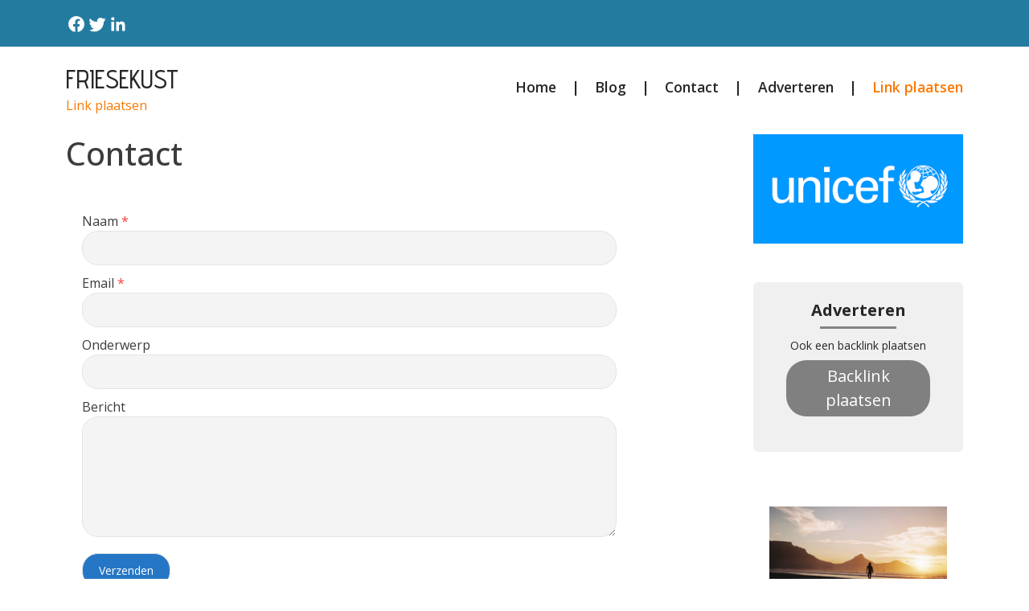

--- FILE ---
content_type: text/html;charset=utf-8
request_url: https://www.friesekust.nl/contact/
body_size: 189180
content:
<!DOCTYPE html><html lang=""><head><meta charset="UTF-8"><meta name="viewport" content="width=device-width, initial-scale=1.0"><title>Contact</title><meta name="description" content="Contact"><meta property="og:title" content="Contact"><link rel="canonical" href="https://www.friesekust.nl/contact/"/><script src="https://code.jquery.com/jquery-3.1.1.min.js" integrity="sha256-hVVnYaiADRTO2PzUGmuLJr8BLUSjGIZsDYGmIJLv2b8=" crossorigin="anonymous"></script><link rel="preconnect" href="https://fonts.googleapis.com"><link rel="preconnect" href="https://fonts.gstatic.com" crossorigin><link href="https://fonts.googleapis.com/css2?family=Cinzel:wght@400..900&family=Poppins:ital,wght@0,100;0,200;0,300;0,400;0,500;0,600;0,700;0,800;0,900;1,100;1,200;1,300;1,400;1,500;1,600;1,700;1,800;1,900&family=Ubuntu:ital,wght@0,300;0,400;0,500;0,700;1,300;1,400;1,500;1,700&display=swap" rel="stylesheet"><link href="https://fonts.googleapis.com/css2?family=Advent+Pro:ital,wght@0,100..900;1,100..900&display=swap" rel="stylesheet"><link href="https://fonts.googleapis.com/css2?family=Open+Sans:ital,wght@0,300..800;1,300..800&display=swap" rel="stylesheet"><link href="https://cdn.jsdelivr.net/npm/bootstrap@5.0.2/dist/css/bootstrap.min.css" rel="stylesheet" integrity="sha384-EVSTQN3/azprG1Anm3QDgpJLIm9Nao0Yz1ztcQTwFspd3yD65VohhpuuCOmLASjC" crossorigin="anonymous"><script src="https://cdn.jsdelivr.net/npm/bootstrap@5.0.2/dist/js/bootstrap.bundle.min.js" integrity="sha384-MrcW6ZMFYlzcLA8Nl+NtUVF0sA7MsXsP1UyJoMp4YLEuNSfAP+JcXn/tWtIaxVXM" crossorigin="anonymous"></script><link rel="stylesheet" href="https://cdnjs.cloudflare.com/ajax/libs/font-awesome/5.15.4/css/all.min.css"><style>:root{--cyan:rgba(38,38,38,.84);--text:#262626;--white:#FFF;--gray:#878282;--medium-gray:#d8d8d8}.link-plaatsen{color:#FB7902!important;text-decoration:none}.link-plaatsen-white{color:#FFF!important;text-decoration:none}.btn-plaatsen{border:0;border-radius:25px;padding:5px 20px;background-color:gray;color:white}.ml-10{margin-left:10px}.white-text{color:var(--white)}.dark-gray-text{color:var(--text)}.white-bg{background-color:var(--white)}.dark-gray-bg{background-color:var(--text)}.gray-text{color:var(--gray)}.gray-bg{background-color:var(--gray)}body{font-family:"Open Sans",san-serif!important;color:#3c3c3d}.button-dark{color:#fff;border:0;padding:.55rem 1rem;border-radius:2px;cursor:pointer;transition:background .3s ease;text-decoration:none}.button-dark svg{margin-right:5px}.button-dark:hover{background:#000}.logo h1 a{font-family:"Advent Pro",sans-serif;font-size:2rem;font-weight:500;text-decoration:none;color:var(--text)}.logo h1{margin-bottom:0;padding:5px 0;line-height:2rem}.header-top-bar{background:#247BA0}.header-top-bar span{margin-left:0;color:var(--white)}.header-top-bar svg{padding:0}.header-timing-section{display:flex;gap:20px;color:var(--white)}.desktop-menu a:not(:last-child)::after{content:"|";margin-left:1.2rem;margin-right:1.2rem;color:var(--text)}nav .nav-link{padding:0}nav a{font-size:1.1rem;font-weight:600;color:var(--text)!important;height:fit-content}nav div{margin-left:14px;height:fit-content}nav div a{background-color:var(--cyan);border-radius:50px}nav div a i{color:var(--text)}.heading-1{font-size:32px;font-weight:600}.blog-cards{display:flex;gap:3rem}.blog-cards .blog-card{border-radius:2px}.blog-style-full-overlay>.blog-card{flex:1;min-width:0}.blog-style-full-overlay--style-2>.blog-card{flex:1;min-width:0}.blog-cards .blog-card .blog-image{position:relative;border-radius:inherit}.blog-style-full-overlay .blog-card .blog-image img{min-height:350px;max-height:350px}.blog-style-full-overlay--style-2 .blog-card .blog-image img{min-height:250px;max-height:250px}.blog-cards .blog-card .blog-image img{border-radius:2px;width:100%;height:300px;object-fit:cover}.blog-gradient::before{background-image:linear-gradient(to top,rgba(0,0,0,.88),rgba(0,0,0,.68),transparent,transparent,transparent);position:absolute;top:0;bottom:0;content:"";height:100%;width:100%;position:absolute;z-index:4}.black-transparent-overlay::before{content:"";position:absolute;inset:0;background:rgba(0,0,0,.5)}.blog-cards .blog-card .blog-image span{position:absolute;background:var(--text);color:var(--white);padding:10px 20px;border-radius:6px;top:10px;left:14px}.blog-card .blog-content{padding:20px 25px}.blog-card .blog-content .blog-info svg{width:15px;height:100%}.calender-svg svg{width:15px;height:100%}.blog-card .blog-content .blog-info .blog-date h4{font-size:12px;font-weight:400}.blog-card-design-3 h2{margin-bottom:0}.blog-author h4{font-size:12px;font-weight:400}.black-transparent-overlay .blog-author h4{font-size:12px;font-weight:400;color:var(--white)}.black-transparent-overlay .blog-date{font-size:12px;color:var(--white)}.black-transparent-overlay .blog-title-overlay h2{margin-bottom:0}.avatar-svg{height:fit-content}.blog-date{font-size:12px;color:var(--text)}.blog-title h2 a{font-size:22px;color:var(--text);font-weight:600;text-decoration:none}.blog-title-overlay{position:absolute;width:100%;padding:25px 25px 15px 25px;z-index:5;left:0;bottom:0}.blog-title-overlay h2 a{color:#fff;font-weight:normal}.blog-title-overlay h2{line-height:.8em}.blog-description p{font-size:16px;font-weight:400}.blog-button a{display:inline-flex;gap:10px;align-items:center;padding:8px 12px}.blog-button a svg{width:18px;height:18px;transition:transform .3s ease}.blog-button a:hover svg{transform:translateX(4px)}.blog-button-bg a{font-size:14px}.blog-card-design-3 img{max-width:100%;width:100%;height:330px;object-fit:cover}.vblog-cards{display:flex;flex-direction:column;gap:3rem}.vblog-cards .vblog-card{align-items:center}.vblog-card{display:flex}@media (min-width:1365px){.container-flip-order:nth-child(even) .vblog-card{flex-direction:row-reverse}}.container-flip-order:nth-child(odd){background:#f8f9fa}.vblog-card .vblog-image{position:relative;border-radius:inherit;width:100%}.vblog-card .vblog-image img{width:100%;height:100%;max-height:310px;object-fit:cover}.vblog-card .vblog-image span{position:absolute;background:var(--text);color:var(--white);padding:10px 20px;border-radius:6px;top:10px;left:14px}.vblog-card .vblog-content{padding:20px 25px}.vblog-card .vblog-content .blog-info{display:flex;align-items:baseline}.vblog-card .vblog-content .blog-author{display:flex;align-items:baseline;gap:5px}.vblog-card .vblog-content .blog-info svg{width:15px;height:100%}.vblog-card .vblog-content .blog-info .blog-author h4{font-size:12px;font-weight:400;color:var(--gray)}.vblog-card .vblog-content .blog-date{font-size:12px;color:var(--gray)}.vblog-card .vblog-content .blog-contents .blog-title h2 a{font-size:30px;color:var(--text);text-decoration:none;font-weight:600}.vblog-card .vblog-content .blog-contents .blog-description p{font-size:16px;font-weight:400}.vblog-card .vblog-content .blog-contents .blog-button a{gap:10px;align-items:center}.vblog-card .vblog-content .blog-contents .blog-button a svg{width:18px;height:18px}.newsletter-container{background:#f8f9fa}.newsletter-vr{padding:20px 25px;border-radius:6px;color:var(--text);font-size:20px;font-weight:600;margin:auto}.newsletter{padding:20px 25px;border-radius:6px;color:var(--text);font-size:20px;font-weight:600;max-width:560px;margin:auto}footer .newsletter{padding:0}.newsletter .bb-1{border-bottom:1px solid var(--gray);margin-bottom:20px;width:50%;margin:0 auto}.bb-3{border-bottom:3px solid var(--gray);margin-bottom:20px;width:95px;margin:0 auto}.newsletter .news-title p{font-size:24px;font-weight:700;text-align:center;margin-bottom:5px}.newsletter .news-ads{font-size:16px;font-weight:400;text-align:center;margin-top:20px}.newsletter .news-form form{margin-top:20px}.newsletter-vr .news-form form input{width:100%}.newsletter .news-form form input{padding:10px 20px;border:1px solid var(--gray);margin-bottom:10px;font-size:16px;background-color:rgba(217,217,217,.3)!important;border-radius:8px}.newsletter-hr .news-form form input{width:100%}@media (min-width:768px){.newsletter-hr .news-form form input{width:70%}}.newsletter .news-form form input:focus{outline:0}.newsletter-vr .news-form form button{width:100%}.mini-blog-card img{object-fit:cover;width:100%;height:100px}.newsletter-hr .news-form form button{width:100%}@media (min-width:768px){.newsletter-hr .news-form form button{width:28%;margin-left:10px}}.newsletter .news-form form button{padding:10px 20px;background-color:var(--text);color:var(--white);font-size:16px;font-weight:600;border:1px solid var(--text);border-radius:8px}.newsletter .news-banner{font-size:14px;font-weight:400;text-align:center;margin-top:20px}.top-rated{background-color:var(--white);padding:20px;border-radius:20px;color:var(--text);font-size:20px;font-weight:600}.top-rated .top-title{font-size:24px;font-weight:700}.top-rated .top-content .top-card{display:flex;gap:20px}.top-rated .top-content .top-card .top-image img{width:100px;height:100px;object-fit:cover;border-radius:10px}footer .top-rated .top-content .top-card .top-image img{width:70px;height:70px}.top-rated .top-content .top-card .top-info .top-title h3 a{font-size:16px;color:var(--text);text-decoration:none;font-weight:600}.top-rated .top-content .top-card .top-info .top-button a{display:flex;gap:10px;align-items:center;color:var(--cyan)}.top-rated .top-content .top-card .top-info .top-button a svg{width:18px;height:18px}.btn{padding:0}footer{background-color:#247BA0;padding:15px 0}footer .footer-content{display:flex;justify-content:space-between;align-items:center}footer .footer-content .footer-social{display:flex;gap:20px}footer .footer-content p{font-size:16px;font-weight:400;padding-top:20px}footer ul{padding-top:10px}.social-icons{gap:10px;color:rgba(38,38,38,.84);display:inline-flex}.social-icons svg{color:var(--white);transition:color .3s}.social-icons a:hover svg{color:#c7c4c4}footer .social-icons a i{color:var(--white);padding:10px 10px}footer h3{font-size:1.5rem;font-weight:600}.footer-copyright a,.footer-copyright{color:var(--white);text-decoration:none;font-size:14px}.btn:focus{box-shadow:none}.br-20{border-radius:20px}.fw-500{font-weight:500}.fw-600{font-weight:600}.btn{padding:0}.br-20{border-radius:20px}.box-shadow{border:1px solid #ccc}.pe-50{padding-right:30px}@media (max-width:992px){.blog-cards{flex-direction:column;gap:40px}}@media (max-width:767px){.header-timing-section{flex-direction:column;gap:0}.vblog-cards{flex-direction:column;gap:40px}.vblog-cards .vblog-card{display:flex;flex-direction:column;gap:20px}.top-rated .top-content .top-card{flex-direction:column;gap:20px}.vblog-card .vblog-image img{width:100%}.pe-50{padding-right:15px}.top-rated .top-content .top-card .top-image img{width:100%;height:250px}.bg-whh{padding:10px!important}.d-xs-none{display:none}.overlay{position:fixed;top:0;left:0;width:100%;height:100%;background-color:rgb(255,255,255);z-index:1000;display:flex;justify-content:center;align-items:center}.cross{position:absolute;top:20px;right:20px}.xs-mb-5{margin-bottom:3rem!important}}@media (min-width:992px) and (max-width:1366px){.blog-title-overlay h2{line-height:.6}.blog-title-overlay{padding:15px 25px}}@media (min-width:768px) and (max-width:1366px){.blog-cards{gap:40px}.blog-card .blog-content .blog-info .blog-author h4{font-size:12px}.blog-title h2 a{font-size:17px}.blog-description{font-size:13px}.adverstiment h1{font-size:20px}.newsletter .news-title p{font-size:20px}.newsletter .news-form form button{font-size:14px}.newsletter .news-form form input{width:65%;border:1px solid var(--gray);margin-bottom:10px;font-size:12px}.vblog-card .vblog-content .blog-contents .blog-title h2{font-size:24px}.top-rated .top-content .top-card .top-info .top-button a{display:flex;gap:8px;font-size:14px;align-items:center;color:var(--cyan)}.top-rated .top-title{font-size:20px}.top-rated .top-content .top-card .top-info .top-title h3{font-size:14px}.vblog-cards{flex-direction:column;gap:40px}.vblog-cards .vblog-card{display:flex;flex-direction:column;gap:20px}.top-rated .top-content .top-card{flex-direction:column;gap:20px}.vblog-card .vblog-image img{width:100%}.pe-50{adding-right:15px}.top-rated .top-content .top-card .top-image img{width:100%}.top-rated .top-content .top-card .top-info .top-title h3 a{font-size:13px;color:var(--text);text-decoration:none;font-weight:600}.newsletter .news-ads{font-size:14px;font-weight:400;text-align:center;margin-top:10px}}.dddooo .newsletter{background:#f0f0f0}.dddooo .newsletter .news-form form button{display:block;margin:auto}.dddooo .top-rated .top-content .top-card .top-image img{border-radius:0}.dddooo .newsletter .news-form form input[type=text]{width:100%;border-radius:5px!important;border:1px solid #ccc!important}.buffered-container ul.social li{width:auto;height:auto}</style></head><body><div class="container-fluid header-top-bar"><div class="container "><div class="row align-items-center justify-content-between"><div class="col-12"><div class="d-flex align-items-center  justify-content-between py-3"><div class="social-icons d-flex"><a target="_blank" href="https://www.facebook.com/sharer.php?u=https://www.friesekust.nl"><svg xmlns="http://www.w3.org/2000/svg" width="26" height="24" viewBox="0 0 24 24" fill="none"><path d="M22 12a10 10 0 10-11.5 9.9v-7H8v-3h2.5V9.5a3.5 3.5 0 013.7-3.9c.7 0 1.4.1 2.1.2v2.3H15c-1.2 0-1.5.7-1.5 1.4V12h2.6l-.4 3h-2.2v7A10 10 0 0022 12z" fill="currentColor"/></svg></a><a target="_blank" href="https://twitter.com/intent/tweet?url=https://www.friesekust.nl"><svg xmlns="http://www.w3.org/2000/svg" width="26" height="24" viewBox="0 0 24 24" fill="none"><path d="M22.46 6c-.77.35-1.6.58-2.46.69a4.26 4.26 0 001.88-2.35 8.49 8.49 0 01-2.71 1.04 4.24 4.24 0 00-7.23 3.87A12 12 0 013 4.9a4.24 4.24 0 001.31 5.65 4.22 4.22 0 01-1.92-.53v.05a4.25 4.25 0 003.4 4.16 4.27 4.27 0 01-1.91.07 4.25 4.25 0 003.97 2.95A8.52 8.52 0 012 19.54a12 12 0 006.29 1.84c7.55 0 11.68-6.26 11.68-11.68 0-.18 0-.35-.02-.53A8.36 8.36 0 0022.46 6z" fill="currentColor"/></svg></a><a target="_blank" href="https://www.linkedin.com/shareArticle?mini=true&url=https://www.friesekust.nl"><svg xmlns="http://www.w3.org/2000/svg" width="26" height="24" viewBox="0 0 24 24" fill="none"><path d="M20.45 20.45h-3.55v-5.4c0-1.29-.02-2.95-1.8-2.95-1.8 0-2.07 1.4-2.07 2.85v5.5H9.48V9h3.4v1.56h.05c.47-.9 1.62-1.84 3.33-1.84 3.57 0 4.23 2.35 4.23 5.4v6.33zM5.34 7.43a2.06 2.06 0 110-4.12 2.06 2.06 0 010 4.12zM7.11 20.45H3.56V9h3.55v11.45z" fill="currentColor"/></svg></a></div></div></div></div></div></div><div class="container"><div class="row align-items-center justify-content-between"><div class="col-12"><div class="d-flex align-items-center  justify-content-between py-3"><div class="logo"><h1 class="text-uppercase"><a href="/">Friesekust</a></h1><span><a class="link-plaatsen" target='_blank' rel="nofollow" id="adv" onmouseover="fix(this)" onfocusin="fix(this)" href='https://ads.google.com/'>Link plaatsen</a></span></div><div class="mobile-menu d-md-none"><a href="#" class="nav-link" onclick="toggleOverlay()"><svg width="24" height="24" viewBox="0 0 24 24" fill="none" xmlns="http://www.w3.org/2000/svg"><path d="M3 12H21M3 6H21M3 18H21" stroke="#262626" stroke-width="1.5" stroke-linecap="round" stroke-linejoin="round"/></svg></a><div class="overlay d-none"><a href="#" class="nav-link cross" onclick="toggleOverlay()"><svg width="24" height="24" viewBox="0 0 24 24" fill="none" xmlns="http://www.w3.org/2000/svg"><path d="M6 18L18 6M6 6L18 18" stroke="#262626" stroke-width="1.5" stroke-linecap="round" stroke-linejoin="round"/></svg></a><div class="overlay-content"><a class="nav-link text-center active" aria-current="page" title="Home" href="/">Home</a><a class="nav-link text-center" title="Blog" href="/blog/">Blog</a><a class="nav-link text-center" title="Contact" href="/contact/">Contact</a><a class="nav-link text-center" target='_blank' rel="nofollow" id="adv" onmouseover="fix(this)" onfocusin="fix(this)" href='https://ads.google.com/'>Adverteren</a><a class="nav-link text-center link-plaatsen" target='_blank' rel="nofollow" id="adv" onmouseover="fix(this)" onfocusin="fix(this)" href='https://ads.google.com/'>Link plaatsen</a></div><script>function toggleOverlay(){var overlay=document.querySelector('.overlay');overlay.classList.toggle('d-none')}</script></div></div><nav class="nav d-xs-none  justify-content-center desktop-menu   "><a class="nav-link active" aria-current="page" title="Home" href="/">Home</a><a class="nav-link" title="Blog" href="/blog/">Blog</a><a class="nav-link" title="Contact" href="/contact/">Contact</a><a class="nav-link" target='_blank' rel="nofollow" id="adv" onmouseover="fix(this)" onfocusin="fix(this)" href='https://ads.google.com/'>Adverteren</a><a class="nav-link link-plaatsen" target='_blank' rel="nofollow" id="adv" onmouseover="fix(this)" onfocusin="fix(this)" href='https://ads.google.com/'>Link plaatsen</a></nav></div></div></div></div><div class="container"><div class="row pt-2"></div></div><div class="container"><div class="row pls-3 wewe"><div class="buffered-container col-md-9  bg-whh "><style>.form{display:flex;flex-direction:column;width:80%;margin:20px}@media (max-width:576px){.form{width:100%;margin:0}}.form input,.form textarea{background-color:rgba(217,217,217,.3);border:1px solid #e4e4e4;border-radius:20px!important;padding:10px;font-size:14px!important}.textarea-height{height:150px}.form-section{display:flex;flex-direction:column}.mb-10{margin-bottom:10px}.submit-button{padding:10px 20px!important;background-color:#2577c6!important;color:white;margin-top:10px;width:fit-content;cursor:pointer}.submit-button:disabled{opacity:50%;cursor:not-allowed}.please-wait{font-size:12px;color:#1a6dbb;margin-top:10px;border-radius:20px}.please-check{color:red;font-size:12px;margin-left:15px}.response-message{padding:10px;background-color:#f4fff3;font-size:14px;color:#258c28;border-radius:20px;margin-bottom:20px;border:1px solid #3d7153}.captchaErrorCl,.captchaNoError{margin-top:10px;padding:10px;border-radius:20px;background-color:#f4f4f4;width:fit-content}.captchaErrorCl,.error-input-border{box-shadow:0 0 5px #ff9191}.tt3{display:none}</style><h1>Contact</h1><form class="mt-5 mb-4 form" novalidate="novalidate" x-data="useForm" x-on:submit.prevent="post"><div :class="response.type=='fail' ? 'response-fail' : 'response-message'" x-cloak x-show="response" x-text="response.message" x-transition></div><input type="text" name="name" class="tt3"><input type="text" name="url" class="tt3"><input type="text" name="message" class="tt3"><div class="form-section mb-10"><label>Naam <span style="color:#FF3A3A;">*</span></label><input type="text" name="e1b1" id="e1b1" :class="e1b1Error ? 'error-input-border ' : ''" x-model="formData.e1b1"><div class="please-check" x-text="errors.e1b1" x-show="e1b1Error"></div></div><div class="form-section mb-10"><label>Email <span style="color:#FF3A3A;">*</span></label><input type="text" name="e2b2" id="e2b2" :class="e2b2Error ? 'error-input-border ' : ''" x-model="formData.e2b2"><div class="please-check" x-text="errors.e2b2" x-show="e2b2Error"></div></div><div class="form-section mb-10"><label>Onderwerp</label><input type="text" name="e3b3" id="e3b3" class="" x-model="formData.e3b3"></div><div class="form-section mb-10"><label>Bericht</label><textarea name="e4b4" id="e4b4" class="textarea-height" x-model="formData.e4b4"></textarea></div><div class="please-check" x-text="errors.captcha" x-show="captchaError"></div><input type="hidden" name="site" value="www.friesekust.nl"><div class="please-wait" x-show="!sent">Message is being sent. Please wait...</div><input type="submit" x-bind:disabled="!sent" value="Verzenden" class="submit-button"></form><script src="https://unpkg.com/alpinejs@3.10.5/dist/cdn.min.js" defer></script><script src="https://www.google.com/recaptcha/api.js" async defer></script><script>formSubmitUrl='https://startpaginakeuze.nl';function isValidEmail(email){return/^[^\s@]+@[^\s@]+\.[^\s@]+$/.test(email)}document.addEventListener("alpine:init",()=>{Alpine.data("useForm",()=>({response:false,sent:true,e1b1Error:false,e2b2Error:false,captchaError:false,errors:{},formData:{name:'',url:'',message:'',e1b1:'',e2b2:'',e3b3:'',e4b4:''},data(){const inputs=Array.from(this.$el.querySelectorAll("input, textarea"));const data=inputs.reduce((object,key)=>({...object,[key.name]:key.value}),{});return data},validateName(name){if(!name.trim()){this.e1b1Error=true;this.errors.e1b1='Name is required'}else{this.e1b1Error=false;this.errors.e1b1=''}},validateEmail(email){if(!email.trim()){this.e2b2Error=true;this.errors.e2b2='Email is required'}else if(!isValidEmail(email)){this.e2b2Error=true;this.errors.e2b2='Invalid email address'}else{this.e2b2Error=false;this.errors.e2b2=''}},validateFcaptcha(data){if(data.name.trim()||data.url.trim()||data.message.trim()){this.captchaError=true;this.errors.captcha='Ooops! Something went wrong. Please try again.'}else{this.captchaError=false;this.errors.captcha=''}},validate(data){this.validateEmail(data.e2b2);this.validateName(data.e1b1);this.validateFcaptcha(data);if(this.e1b1Error||this.e2b2Error||this.captchaError){return true}return false},async post(){data=JSON.stringify(this.data());if(!this.validate(this.data())){this.sent=false;this.response=await(await fetch(formSubmitUrl+"/submitForm/",{method:"POST",headers:{"Content-Type":"application/json",Accept:"application/json",},body:data,})).json();this.sent=true;if(this.response.type=='success'){this.formData={name:'',url:'',message:'',e1b1:'',e2b2:'',e3b3:'',e4b4:''};setTimeout(()=>this.response=false,5000)}}},}))});</script></div><div class="col-md-3 dddooo"><div class="adverstiment"><img class=" w-100" src="[data-uri]" class="img-fluid br-20" alt=""/></div><div class="newsletter my-5"><div class="news-title"><p>Adverteren</p></div><div class="bb-3"></div><div class="news-ads">Ook een backlink plaatsen</div><div class="news-form"><div class="mb-3"><a class="nav-link text-center link-plaatsen" target='_blank' rel="nofollow" id="adv" onmouseover="fix(this)" onfocusin="fix(this)" href='https://ads.google.com/'><button class="btn-plaatsen">Backlink plaatsen</button></a></div></div></div><div class="top-rated br-20"><div class="top-content"><div class="top-card"><div class="top-image"><img src="[data-uri]" alt=""></div><div class="top-info"><div class="top-title"><h3 style="line-height:.9"><a href="/blog/de-pracht-en-praal-van-friesland">De pracht en praal van Friesland</a></h3></div><div class="top-button"><a href="/blog/de-pracht-en-praal-van-friesland" class="btn fw-600 text-decoration-none"><svg width="19" height="17" viewBox="0 0 19 17" fill="none" xmlns="http://www.w3.org/2000/svg"><path d="M17.625 8.5L1.375 8.5M17.625 8.5L11.125 15M17.625 8.5L11.125 2" stroke="rgba(38, 38, 38, 0.84)" stroke-width="2.3" stroke-linecap="round" stroke-linejoin="round"/></svg> Lees verder</a></div></div></div><hr/><div class="top-card"><div class="top-image"><img src="[data-uri]" alt=""></div><div class="top-info"><div class="top-title"><h3 style="line-height:.9"><a href="/blog/ontdek-de-magie-van-friesland">Ontdek de Magie van Friesland</a></h3></div><div class="top-button"><a href="/blog/ontdek-de-magie-van-friesland" class="btn fw-600 text-decoration-none"><svg width="19" height="17" viewBox="0 0 19 17" fill="none" xmlns="http://www.w3.org/2000/svg"><path d="M17.625 8.5L1.375 8.5M17.625 8.5L11.125 15M17.625 8.5L11.125 2" stroke="rgba(38, 38, 38, 0.84)" stroke-width="2.3" stroke-linecap="round" stroke-linejoin="round"/></svg> Lees verder</a></div></div></div><hr/><div class="top-card"><div class="top-image"><img src="[data-uri]" alt=""></div><div class="top-info"><div class="top-title"><h3 style="line-height:.9"><a href="/blog/verken-de-schoonheid-van-friesland">Verken de schoonheid van Friesland</a></h3></div><div class="top-button"><a href="/blog/verken-de-schoonheid-van-friesland" class="btn fw-600 text-decoration-none"><svg width="19" height="17" viewBox="0 0 19 17" fill="none" xmlns="http://www.w3.org/2000/svg"><path d="M17.625 8.5L1.375 8.5M17.625 8.5L11.125 15M17.625 8.5L11.125 2" stroke="rgba(38, 38, 38, 0.84)" stroke-width="2.3" stroke-linecap="round" stroke-linejoin="round"/></svg> Lees verder</a></div></div></div><hr/><div class="top-card"><div class="top-image"><img src="[data-uri]" alt=""></div><div class="top-info"><div class="top-title"><h3 style="line-height:.9"><a href="/blog/de-onontdekte-charmes-van-friesland">De onontdekte charmes van Friesland</a></h3></div><div class="top-button"><a href="/blog/de-onontdekte-charmes-van-friesland" class="btn fw-600 text-decoration-none"><svg width="19" height="17" viewBox="0 0 19 17" fill="none" xmlns="http://www.w3.org/2000/svg"><path d="M17.625 8.5L1.375 8.5M17.625 8.5L11.125 15M17.625 8.5L11.125 2" stroke="rgba(38, 38, 38, 0.84)" stroke-width="2.3" stroke-linecap="round" stroke-linejoin="round"/></svg> Lees verder</a></div></div></div></div></div></div></div></div><footer class="mt-5"><div class="container"><div class="row"><div class="col-md-12 footer-copyright text-center align-items-center">&copy; 2026
                    <a href="/" class="text-uppercase">Friesekust</a><span class="ml-10">/</span> <a class="link-plaatsen-white ml-10" target='_blank' rel="nofollow" id="adv" onmouseover="fix(this)" onfocusin="fix(this)" href='https://ads.google.com/'>Link plaatsen</a></div></div></div></footer><script>function fix(item){const link="info";const fulllink="/"+link+"/";item.href=fulllink}</script></body></html>